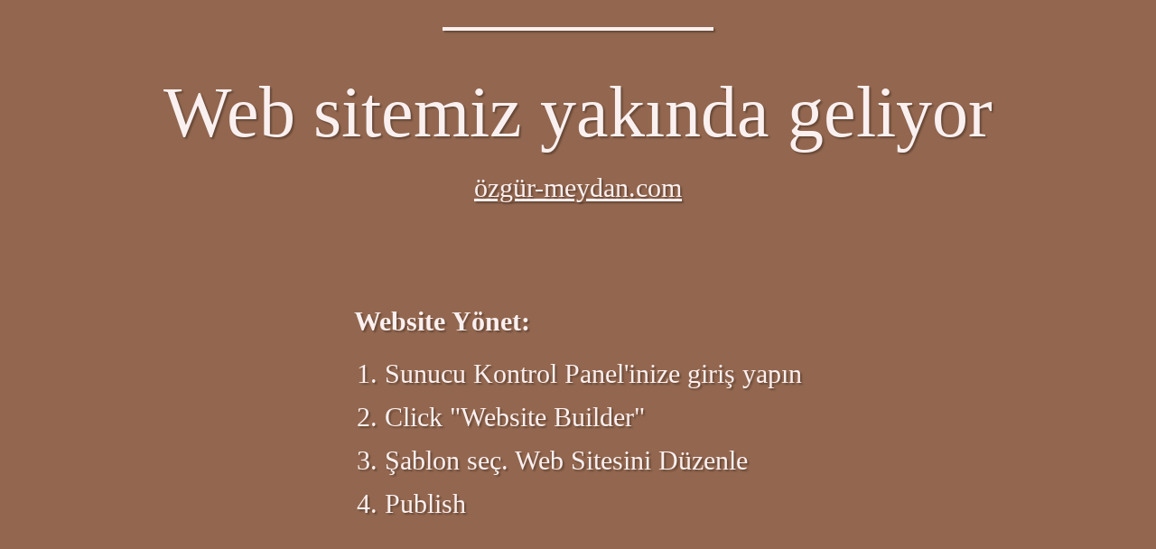

--- FILE ---
content_type: text/html; charset=UTF-8
request_url: http://www.xn--zgr-meydan-dcb8e.com/?p=133
body_size: 7817
content:
<!DOCTYPE html>
<html>
<head>
	<meta charset="utf-8"/>
	<title>Web sitemiz yakında geliyor</title>
	<meta name="viewport" content="width=device-width, initial-scale=1.0, maximum-scale=1.0, user-scalable=no, shrink-to-fit=no"/>
	<meta name="wb_main" content="wb_element 9bc523e8a0343609ce206c84f9ea2bfa44c60b04963b49c3b5500f1d2e8ac24b" />
	<link rel="shortcut icon" type="image/x-icon" href="[data-uri]" />
	<style type="text/css">
		html {
			min-height: 100%;
			display: flex;
			flex-direction: column;
			justify-content: center;
			align-items: center;
		}
		body {
			padding: 0;
			margin: 0;
			border: none;
			font-size: 30px;
			font-weight: normal;
			font-family: Georgia,serif;
			line-height: 48px;
			color: #FBF0F0;
			text-align: center;
			text-shadow: 2px 2px 2px rgba(0,0,0,0.3);
			background-color: #93674F;
		}
		.wb-content {
			display: flex;
			flex-direction: column;
			justify-content: flex-start;
			align-items: center;
			margin: 0 40px;
		}
		.wb-hr {
			display: block;
			border-top: 4px solid #FBF0F0;
			width: 100%;
			max-width: 300px;
			margin: 30px auto;
			box-shadow: 2px 2px 2px rgba(0,0,0,0.3);
		}
		h1 {
			display: block;
			font-size: 80px;
			font-weight: normal;
			font-family: Georgia,serif;
			line-height: 80px;
			margin: 20px 0px 20px 0;
			padding: 0;
		}
		div.wb-domain {
			display: block;
			text-decoration: underline;
		}
		.wb-list {
			display: block;
			text-align: left;
			margin: 100px 0;
		}
		.wb-list ol {
			padding: 10px 0;
			margin: 0 0 0 34px;
			list-style-position: outside;
		}
		.wb-powered {
			display: block;
			margin-top: 20px;
			font-size: 23px;
			display: flex;
			flex-direction: row;
			justify-content: center;
			align-items: center;
		}
		.wb-powered img {
			margin-left: 10px;
		}
		.wb-powered a {
			margin-left: 8px;
			color: #FBF0F0;
			text-decoration: underline;
		}
		.wb-powered a:visited,
		.wb-powered a:hover {
			color: #FBF0F0;
			text-decoration: underline;
		}
		.wb_main { display: none; }
		@media (max-width: 991px) {
			body {
				font-size: 24px;
				line-height: 38px;
			}
			h1 {
				font-size: 64px;
				line-height: 64px;
			}
			.wb-hr {
				margin: 24px auto;
			}
			.wb-list {
				margin: 80px 0;
			}
			.wb-list ol {
				margin: 0 0 0 27px;
			}
			.wb-powered {
				font-size: 18px;
			}
		}
		@media (max-width: 767px) {
			body {
				font-size: 15px;
				line-height: 24px;
			}
			h1 {
				font-size: 40px;
				line-height: 40px;
			}
			.wb-hr {
				margin: 15px auto;
			}
			.wb-list {
				margin: 50px 0;
			}
			.wb-list ol {
				margin: 0 0 0 17px;
			}
			.wb-powered {
				font-size: 12px;
			}
		}
	</style>
</head>
<body>
	<div class="wb-content">
		<div class="wb-hr"></div>
		<h1>Web sitemiz yakında geliyor</h1>
		<div class="wb-domain">özgür-meydan.com</div>
		<div class="wb-list">
			<div><b>Website Yönet:</b></div>
			<ol>
							<li>Sunucu Kontrol Panel'inize giriş yapın</li>
							<li>Click "Website Builder"</li>
							<li>Şablon seç. Web Sitesini Düzenle</li>
							<li>Publish</li>
						</ol>
		</div>
		<div class="wb-hr"></div>
		<div class="wb-powered">Powered by <img src="[data-uri]" alt="Contabo Website Builder"/></div>
	</div>
</body>
</html>
